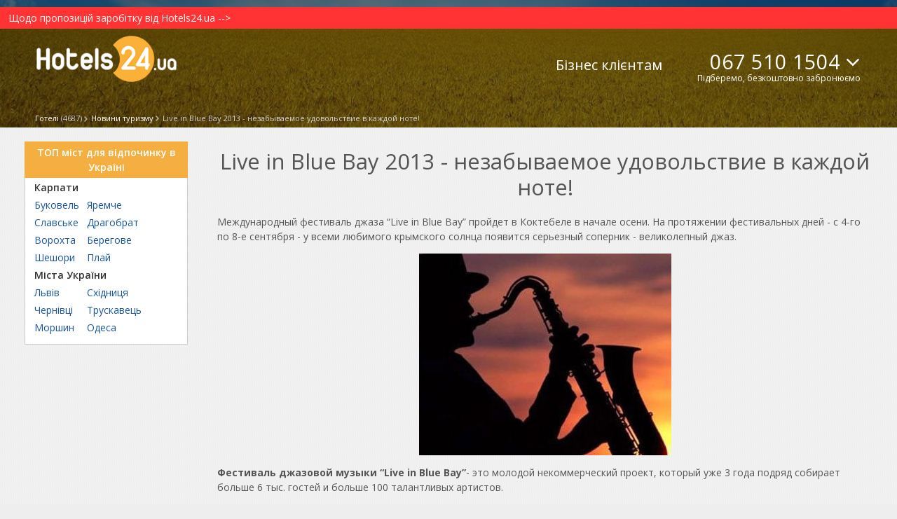

--- FILE ---
content_type: text/html; charset=UTF-8
request_url: https://hotels24.ua/news/Live-in-Blue-Bay-2013-10230885.html
body_size: 6986
content:
<!DOCTYPE html>
<html>

<head>
    
    <meta http-equiv="Content-Type" content="text/html; charset=utf-8"/>
    <title>Live in Blue Bay 2013 - незабываемое удовольствие в каждой ноте!</title>
    <meta name="DESCRIPTION" content="Live in Blue Bay 2013 - незабываемое удовольствие в каждой ноте!. Международный фестиваль джаза “Live in Blue Bay” пройдет в Коктебеле в начале осени. На протяжении фестивальных дней - с 4-го по 8-е сентября - у всеми любимого крымского солнца появится серьезный со"/>
    <meta name="KEYWORDS" content="система бронирования, служба бронирования, центр бронирования, отели, гостиницы, номера"/>
    <meta name='wmail-verification' content='e707ae8a86ba4df8ced6ab581577c22b' />
    <meta name="viewport" content="width=device-width, initial-scale=1">

                        <meta property="og:type" content="article"/>
                                <meta property="og:title" content="Live in Blue Bay 2013 - незабываемое удовольствие в каждой ноте!"/>
                                <meta property="og:description" content="Международный фестиваль джаза “Live in Blue Bay” пройдет в Коктебеле в начале осени. На протяжении фестивальных дней  - с 4-го по 8-е сентября - у всеми любимого крымского солнца появится серьезный со"/>
                                <meta property="og:url" content="//hotels24.ua/news/Live-in-Blue-Bay-2013-10230885.html"/>
                                <meta property="og:site_name" content="HOTELS24.UA"/>
                                <meta property="article:publisher" content="https://www.facebook.com/hotels24.ua"/>
                                <meta property="og:image" content="https://img.hotels24.ua/photos/ria/new_images/1023/102308/10230885/10230885m.jpg"/>
                                <meta property="og:image:secure_url" content="https://img.hotels24.ua/photos/ria/new_images/1023/102308/10230885/10230885m.jpg"/>
            
    
            <meta name="robots" content="noyaca"/>
    
    <meta name='B-verify' content='250c4dfb1484c75bf822dfaff55a46d1c9b73787' />

    
                        <link rel="stylesheet" type="text/css" href="/css/news.css?1765766697&amp;2670224288">
            
        <script type="text/javascript">
                
    </script>

        <base href="https://hotels24.ua/"/>



<link rel="shortcut icon" href="/favicon.ico" type="image/x-icon">
<script type="text/javascript" src="/ajax.php?event=getLangJs&amp;lang_code=uk"></script>





    <link rel="shortcut icon" href="/favicon.ico" type="image/x-icon">
    
    <!-- Google Tag Manager -->
    <script>
        gtm_Account = 'GTM-MZZW9CQ';

    var dataLayer = [];
    (function(w,d,s,l,i){w[l]=w[l]||[];w[l].push({'gtm.start':
        new Date().getTime(),event:'gtm.js'});var f=d.getElementsByTagName(s)[0],
        j=d.createElement(s),dl=l!='dataLayer'?'&l='+l:'';j.async=true;j.src=
        'https://www.googletagmanager.com/gtm.js?id='+i+dl;f.parentNode.insertBefore(j,f);
    })(window,document,'script','dataLayer',gtm_Account);
    </script>
    <!-- End Google Tag Manager -->


</head>



<body>
<!-- Google Tag Manager -->
<noscript><iframe src="//www.googletagmanager.com/ns.html?id=GTM-MZZW9CQ" height="0" width="0" style="display:none;visibility:hidden"></iframe></noscript>
<!-- End Google Tag Manager -->
<header>
    <a href='https://hotels24.ua/news/Шановні-клієнти-та-гості-сайту-11232510.html'><div style="background-color:#ff3333; color:white; padding:5px 5px 5px 12px;">Щодо пропозицій заробітку від Hotels24.ua --&gt;</div></a>
    <div class="wrapper">
        <a href="//hotels24.ua/uk/" class="header-logo" itemprop="url" itemtype="http://schema.org/organization">
                            <img src="//hotels24.ua/images/logo_white.png" class="search_header_logo" alt="Hotels24.ua - безкоштовне бронювання готелів України" itemprop="logo">
                    </a>
        <div class="lang_check_container">
            <ul class="lang-switcher el_lang_switcher">
    </ul>


        </div>
        <div class="flex-container main_menu_block">
            <a href="https://b2b.hotels24.ua/" class="tours-btn last_el" target="_blank">Бізнес клієнтам</a>
                            <div class="phone-header-block">
                    <div class="phone-numbers-area" style="text-align: left">
                        <a class="default-phone" href="tel:+380675101504">067 510 1504</a>
                        <div class="operators-area">
                            <a href="tel:+380675101504" class="operator-ico" id="ks">067 510-15-04</a>
                            <a href="tel:+380931707747" class="operator-ico" id="life">093 170-77-47</a>
                            <a href="tel:+380503372632" class="operator-ico" id="mts">050 337-26-32</a>
                        </div>
                        <i class="icon-arrow-down"></i>
                    </div>
                    <div class="draft_text">Підберемо, безкоштовно забронюємо</div>
                </div>
                    </div>
    </div>

    
    <div class="brcrumbs-container">
        <div class="brcrumbs-wrp"> <div class='brcrumbs-el-menu'><a id='path_href_0' class='brcrumbs-link  sub-menu-link ' title=''
                 href='//hotels24.ua/uk/' ><span class='brcrumbs-link-left'>Готелі</span>  <span class='brcrumbs-link-right'>(4687)</span>  </a> </div><script type=text/javascript>
                   if (typeof pathManager != 'undefined') {
                    pathManager.addItem(
               { 'id':'path_href_0',
                'pathName':'',
                'region_id':'0',
                'city_id':'0',
                'hotel_id':'0'
                }
                    );}
                </script><div class='brcrumbs-el-menu'><a id='path_href_1' class='brcrumbs-link ' title=''
                 href='/news/' ><span class='brcrumbs-link-left'>Новини туризму</span>  </a> </div><div class='brcrumbs-el-menu'><strong id='path_href_2' 
                 title=''  class='someclass'>Live in Blue Bay 2013 - незабываемое удовольствие в каждой ноте!</strong></div> </div>
    </div>

    </header>

<section class="content">
            <aside class="layout-sidebar"  id="layout-sidebar">
  <!-- div только для новостей -->

  <div class="geolanding_list">
    <div class="items-name">
		ТОП міст для відпочинку в Україні
		</div>
    <table>
        <tr>
            <td class="filter-item-name" colspan="2" style="margin:10px 0 5px">
                <a href="//hotels24.ua/uk/Carpathians/">Карпати</a>
            </td>
        </tr>
        <tr>
            <td><a href="//hotels24.ua/uk/Bukovel/">Буковель</a></td>
            <td style="padding-left: 8px;"><a href="//hotels24.ua/uk/Yaremche/">Яремче</a></td>
        </tr>
        <tr>
            <td><a href="//hotels24.ua/uk/Slavske/">Славське</a></td>
            <td style="padding-left: 8px;"><a href="//hotels24.ua/uk/Dragobrat/">Драгобрат</a></td>
        </tr>
        <tr>
            <td><a href="//hotels24.ua/uk/Vorohta/">Ворохта</a></td>
            <td style="padding-left: 8px;"><a href="//hotels24.ua/uk/Berehove/">Берегове</a></td>
        </tr>
        <tr>
            <td><a href="//hotels24.ua/uk/Sheshory/">Шешори</a></td>
            <td style="padding-left: 8px;"><a href="//hotels24.ua/uk/Plai/">Плай</a></td>
        </tr>
        <tr>
            <td class="filter-item-name" colspan="2" style="margin:10px 0 5px">
                Міста України
            </td>
        </tr>
        <tr>
            <td><a href="//hotels24.ua/uk/Lviv/">Львів</a></td>
            <td style="padding-left: 8px;"><a href="//hotels24.ua/uk/Shidnytsia/">Східниця</a></td>
        </tr>
        <tr>
            <td><a href="//hotels24.ua/uk/Chernivtsi/">Чернівці</a></td>
            <td style="padding-left: 8px;"><a href="//hotels24.ua/uk/Truskavets/">Трускавець</a></td>
        </tr>
        <tr>
            <td><a href="//hotels24.ua/uk/Morshyn/">Моршин</a></td>
            <td style="padding-left: 8px;"><a href="//hotels24.ua/uk/Odesa/">Одеса</a></td>
        </tr>
    </table>
  </div>

  	  		  			  		  	    </aside>

    
    <main>
	    <!--news_top 1-->
<div class="news_top">
    <h1 class="news_title">
        Live in Blue Bay 2013 - незабываемое удовольствие в каждой ноте!
            </h1>

    <div class="stat_text" id="id_stat_text">
        <p>Международный фестиваль джаза “Live in Blue Bay” пройдет в Коктебеле в начале осени. На протяжении фестивальных дней  - с 4-го по 8-е сентября - у всеми любимого крымского солнца появится серьезный соперник - великолепный джаз.</p>
                    <img style="display: block; margin: 0 auto;"
                 src="//img.hotels24.ua/photos/ria/new_images/1023/102308/10230885/10230885m.jpg"
                 alt="Live in Blue Bay 2013" title="Live in Blue Bay 2013"/>
                <p><p><strong>Фестиваль джазовой музыки &ldquo;Live in Blue Bay&rdquo;</strong>-  это молодой некоммерческий проект, который уже 3 года подряд собирает больше 6 тыс. гостей и больше 100 талантливых артистов.</p>
<p>Это одно из самых главных событий бархатного сезона в Крыму. Для многих гостей фестиваль уже успел стать любимым, именно поэтому он ежегодно собирает огромное количество поклонников. Еще, конечно, немаловажным есть тот факт, что <strong>вход - бесплатный</strong> для всех зрителей. А <a href="https://hotels24.ua/Гостиницы-Коктебеля/">гостиницы Коктебеля</a> всегда приветливо встречают своих гостей, обеспечивая всем незабываемый <a href="https://hotels24.ua/Отдых-в-Крыму/">отдых в Крыму</a> .</p></p>

    </div>
</div>

<!--/news_top 1-->

<!--top_new-->
<div class="top_new">
  <div style="
  font-style: italic;
    color: #c1c1c1;
    font-size: 12px;">При повному або частковому використанні матеріалів Hotels24.ua — активне посилання на джерело обов'язкове.</div>
  <!--    city and date   -->
  <div style="padding:0px; color:#aeaeae;margin:0px; text-align: right;">
        12.05.2013
  </div>
  <!--    /city and date   -->
</div>
<!--top_new-->

<!--    avtor  info    -->
  <div style="text-align: right;">
        <b>HOTELS24.ua</b>
  </div>
<!--    /avtor  info    -->

<!--    star-rating    -->
<div id="newsRating" class="all-stars" data-newsid="10230885" >
    <strong style="">Оцініть статтю:</strong>
    <span>
        Live in Blue Bay 2013 - незабываемое удовольствие в каждой ноте!
    </span>
    <ul>
        <li class="star" data-rate='1'>
            <span class="star-title">дуже погано</span>
        </li>
        <li class="star" data-rate='2'>
            <span class="star-title">погано</span>
        </li>
        <li class="star" data-rate='3'>
            <span class="star-title">нормально</span>
        </li>
        <li class="star" data-rate='4'>
            <span class="star-title">добре</span>
        </li>
        <li class="star" data-rate='5'>
            <span class="star-title">клас</span>
        </li>
    </ul>

    <div class="rating-text dispNone">
        <input type="hidden" id="ratingTotalSum" value="0">
        <input type="hidden" id="ratingTotalClicked" value="0">

        (<span class="rating" >0</span>
         балів з <span>5</span>,
        всього оцінок  <span
                class="valuation" >0</span> )
            </div>

</div>
</span> )
    </div>

</div><!--    /star-rating   -->

<!--    stat tag list -->


<div class="fb-container">
    <div class="fb-share-button" data-layout="button_count"
         data-href="https://hotels24.ua/news/Live-in-Blue-Bay-2013-10230885.html"
         data-size="large"
         data-mobile-iframe="false">
        <a class="fb-xfbml-parse-ignore" target="_blank" href="https://www.facebook.com/sharer/sharer.php?u&src=sdkpreparse">Поділитися</a>
    </div>
</div>







(??)
(??)    <script type="text/javascript">
(??)        _hcwp = window._hcwp || [];
(??)        _hcwp.push({widget:"Stream", widget_id: 10974});
(??)        (function() {
(??)            if("HC_LOAD_INIT" in window)return;
(??)            HC_LOAD_INIT = true;
(??)            var lang = (navigator.language || navigator.systemLanguage || navigator.userLanguage || "en").substr(0, 2).toLowerCase();
(??)            var hcc = document.createElement("script"); hcc.type = "text/javascript"; hcc.async = true;
(??)            hcc.src = ("https:" == document.location.protocol ? "https" : "http")+"://w.hypercomments.com/widget/hc/10974/"+lang+"/widget.js";
(??)            var s = document.getElementsByTagName("script")[0];
(??)            s.parentNode.insertBefore(hcc, s.nextSibling);
(??)        })();
(??)    </script>
(??)


<div class="gta_remarketing">
    <script>
        var dataLayer = window.dataLayer || [];
        dataLayer.push({
            'google_tag_params': {
                'dynx_pagetype': 'other'
            }
        });
    </script>
</div>
</main>

<div class="phone-block">
	<div class="phone-text">
	    Підбір та бронювання готелів по телефону	    <small>(цілодобово без вихідних)</small>
	</div>
	<ul>
        		<li>
			<a class="ks" href="tel:+380675101504">067 510-15-04</a>
		</li>
		<li>
			<a class="lf" href="tel:+380931707747">093 170-77-47</a>
		</li>
		<li>
			<a class="vf" href="tel:+380503372632">050 337-26-32</a>
		</li>
        	</ul>
</div>

</section>
<div id="slideshowFon" class="slideshow-fon"></div>
<div id="slideshowContainer" class="slideshow-container">
    <div id="slideShow" style=" margin: 50px auto 0 auto; width: 750px; position: relative; z-index: 5;">
        <div id="imageGallery">

        </div>
    </div>
</div>


<div id="smollinfo" class="flyPanel" style="position:absolute;  display:none; z-index: 1000;">
</div>
<div id="imageconteyner" style="position:absolute;  display:none; z-index: 1000;">
    <div class="max_imgHotel">
        <div class="fon_imgHotel">
            <div>
                <img id="imgnomera" src="//:0" alt=""/>
            </div>
            <div id="loadimgnomera" class="loader_max_imgHotel" style="display:none;">
            </div>
            <div class="clr"></div>
        </div>
    </div>
</div>
<div id="imageconteynerhotel" style="position: absolute; z-index:1000; background:none; display:none;">
    <div class="max_imgHotel" style="background:none;">
        <div class="fon_imgHotel">
            <div>
                <img id="imghotel" src="//:0" alt=""/>
            </div>
            <div id="loadimghotel" class="loader_max_imgHotel">
            </div>
            <div class="clr">
            </div>
        </div>
    </div>
</div>
<footer id="id-layout-footer">
  <div class="wrapper">
    <div class="flex-container">
     <div class="links-name visible-xs mobile-button" onclick="mobileLinkCookie()">Мобільна версія сайту</div>
      <div class="links-name visible-xs" onclick="$('aboutUs').toggle()">Про нас</div>
      <ul class="links-container hidden-xs" id="aboutUs">
        <li class="links-name hidden-xs">Про нас</li>
        <li>
          <a href="https://hotels24.ua/uk/about/" title="Про компанію">Про компанію</a>
        </li>
        <li>
          <a href="https://hotels24.ua/uk/contacts/" title="Контакти">Контакти</a>
        </li>
        <li>
          <a href="https://hotels24.ua/uk/faq/" title="FAQ">FAQ</a>
        </li>
        <li>
          <a href="https://hotels24.ua/uk/security/" title="Гарантії">Гарантії</a>
        </li>
        <li>
          <a href="https://hotels24.ua/news/" title="Новини">Новини</a>
        </li>
        <li>
                        <a href="https://hotels24.ua/news/ads-uk-11232468.html" title="Реклама на сайті">Реклама на сайті</a>
                    </li>
      </ul>
      <div class="links-name visible-xs" onclick="$('ourServises').toggle()">Послуги</div>
      <ul class="links-container hidden-xs" id="ourServises">
        <li class="links-name hidden-xs">Послуги</li>
        <li>
          <a href="https://hotels24.ua/uk/all_cities/" title="Готелі України">Готелі України</a>
        </li>
        <li>
          <a href="//b2b.hotels24.ua" title="Корпоративним клієнтам">Для бізнес-клієнтів</a>
        </li>
        <li>
          <a href="https://hotels24.ua/uk/groups/" title="Бронювання готелів для груп">Бронювання для груп</a>
        </li>
        <li>
          <a href="https://zal.hotels24.ua/" title="Конференц-зали">Конференц-зали</a>
        </li>
        <li>
          <a href="https://hotels24.ua/uk/mice/" title="Організація корпоративних заходів">Організація корпоративних заходів</a>
        </li>
      </ul>
      <div class="links-name visible-xs" onclick="$('forPartners').toggle()">Партнерам</div>
      <ul class="links-container hidden-xs" id="forPartners">
        <li class="links-name hidden-xs">Партнерам</li>
        <li>
          <a href="//partner.hotels24.ua" title="Для готелів">Для готелів</a>
        </li>
        <li>
          <a href="//affiliate.hotels24.ua" title="Програма для афіліатів">Програма для афіліатів</a>
        </li>
      </ul>
      <ul class="links-container">
        <li class="links-name contacts-link-name">Контакти</li>
                        <li class="foot-phone">
                  <a href="tel:067 510-15-04">067 510-15-04</a>
              </li>
                  <li class="foot-mail"><a href="mailto:info@hotels24.ua">info@hotels24.ua</a></li>
      </ul>
    </div>
    <div class="flex-container soc-cont">
      <div class="links-container text-soc">Ми в соціальних мережах:</div>
      <div class="links-container links-soc">
        <a target="_blank" href="https://www.facebook.com/hotels24.ua/" rel="nofollow" class="social-link fb_b"></a>
        <a target="_blank" href="https://t.me/joinchat/AAAAAE45zscuNbaT6BHwHA/" rel="nofollow" class="social-link tel_b"></a>
        <a target="_blank" href="https://www.instagram.com/hotels24.ua/" rel="nofollow" class="social-link inst_b"></a>
        <a target="_blank" href="https://www.pinterest.com/hotels24_ua/" rel="nofollow" class="social-link vk_b"></a>
      </div>
    </div>
    <div class="flex-container second">
      <div class="links-container">
        <a href="https://hotels24.ua/uk/" class="logo"><img src="/images/logo_footer_white.png" alt=""></a>
        <div class="copy">
          Copyright © 2010-2026 <br />
            ТОВ &quot;Центр Бронювання Хотелс24.ЮА&quot; <br />
            Усі права захищено        </div>
      </div>
      <div class="links-container hidden-xs">
        <div class="house">
            Hotels24.ua - партнер<br />
Асоціації готелів і<br />
апартаментів України        </div>
      </div>
      <div class="links-container hidden-xs">
        <div class="city">
            Hotels24.ua - член<br />
асоціації готельних<br />
об'єднань і готелів<br />
міст України        </div>
      </div>
        <div class="links-container hidden-xs mobile-container">
            <div class="mobile-version-block">
                <span id="mobile-link" onclick="mobileLinkCookie()">Мобільна версія сайту</span>
                <script>
                    function mobileLinkCookie(){
                        var domain = "//hotels24.ua".replace("//", ".");
                        document.cookie = "mobile=1; domain="+domain+"; path=/";
                        window.location.reload();
                    }
                </script>
            </div>
        </div>
    </div>
  </div>
  
</footer>

        

    <script>
        dataLayer.push({"splitTestName": "prod_hotels24"});
    </script>

<script> dataLayer.push({'versionOfPlatform': 'PC'}); </script>
<script type="text/javascript" src="/jsmin/MooTools-Core-1.6.0.js"></script>
<script type="text/javascript" src="/jsmin/MooTools-More-1.6.0.js"></script>

    <script type="text/javascript" language="javascript" src="/jsmin/classes/jsClasses.js?1725872937&amp;2670224288"></script>
    <script type="text/javascript" language="javascript" src="/jsmin/classes/jsClassesNewsController.js?1658995541&amp;2670224288"></script>


<script>
    
    window.addEvent('domready', function () {
        if(window.customLocale){
            Locale.use(window.customLocale);
        }
    });
    
</script></body>

</html>




--- FILE ---
content_type: text/html; charset=utf-8
request_url: https://www.google.com/recaptcha/api2/aframe
body_size: 183
content:
<!DOCTYPE HTML><html><head><meta http-equiv="content-type" content="text/html; charset=UTF-8"></head><body><script nonce="RSDdhYHOisJrWN6ujPoSuQ">/** Anti-fraud and anti-abuse applications only. See google.com/recaptcha */ try{var clients={'sodar':'https://pagead2.googlesyndication.com/pagead/sodar?'};window.addEventListener("message",function(a){try{if(a.source===window.parent){var b=JSON.parse(a.data);var c=clients[b['id']];if(c){var d=document.createElement('img');d.src=c+b['params']+'&rc='+(localStorage.getItem("rc::a")?sessionStorage.getItem("rc::b"):"");window.document.body.appendChild(d);sessionStorage.setItem("rc::e",parseInt(sessionStorage.getItem("rc::e")||0)+1);localStorage.setItem("rc::h",'1768818455709');}}}catch(b){}});window.parent.postMessage("_grecaptcha_ready", "*");}catch(b){}</script></body></html>

--- FILE ---
content_type: application/javascript; charset=UTF-8
request_url: https://hotels24.ua/ajax.php?event=getLangJs&lang_code=uk
body_size: 4186
content:
var Lang =
{
hide_prices: "Сховати ціни",
show_prices: "Показати ціни",
unknown: "не вказано",
saled_dom: "Ви дійсно хочете повідомити про проданої нерухомості?",
message_send: "Дякую, Ваше повідомлення прийнято!",
error: "Помилка! Спробуйте через 5 хв.",
load: "завантаження...",
any: "Будь-який",
village: "села",
another: "Інший",
select: "Виберіть",
error_load_cities: "На сервері сталася помилка при спробі зчитати список міст!",
survey: "Результати опитування",
rest: "Інше",
total_votes: "Всього голосів",
and_prefix: "і",
or_prefix: "або",
limit_options_msg: "Ви не можете вказати більше 20 додаткових параметрів ...",
s_word: "від",
po_word: "по",
add_to_notepad: "Додано",
add_to: "Додати в розділ",
move_to: "Перемістити в розділ",
no_razdel: "Без розділу",
save_word: "Зберегти",
book_hotel: "Забронювати",
save_location: "Запам'ятати місце розташування",
change_location: "Змінити місце розташування",
delete_location: "Видалити місце розташування",
save_location_question: "Запам'ятати поточне місце розташування на карті?",
user_email: "E-mail користувача:",
transmission_word: "Передати",
transmission_cancel: "Скасувати передачу",
delete_word: "видалити",
user_email_not_found: "Користувача зі вказаною Email-адресою не знайдено!",
user_cant_add: "Неможливо додати користувача зі вказаною Email-адресою!",
are_your_shure: "Впевнені?",
Current_length: "Довжина вашого пароля",
addeded_to_notepad: "Додано до моїх готелів",
search_right_edit: "Змінити умови",
search_right_down: "Повернути умови",
given_domains: "Зазначені Вами домени: ",
were_registered: " були зареєстровані в системі раніше",
unfortunatelyGCFav: "На жаль, в Google Chrome немає методу для програмного додавання в Закладки ... натисніть CTRL + D",
phoneNumberI18nalert: "Номер телефону вводьте в міжнародному форматі, без дужок, прогалин, дефісів і тире.",
theDataisForBooking: "Ці дані необхідні для отримання підтвердження бронювання",
bookCOnfidential: "Щоб забронювати номер, Вам необхідно прийняти умови публічної оферти та угоди про конфіденційність",
num: ["номер", "номера", "номерів"],
cityName: "Назва міста",
cityOrHotelName: "Назва готелю або міста",
pleaseSetDateToSeePrice: "Будь ласка, вкажіть дати, щоб подивитися ціни і наявність вільних номерів",
orSetCheckBox: " або встановіть галочку &quot;Дата поїздки невідома&quot;",
partCityName: "Будь ласка, вкажіть, щонайменше, частину назви міста або готелю для початку пошуку",
bookHotelNOtour: "Допустимо бронирование номеров не участвующих в турах,\n либо номеров из одного тура...",
hide: "Приховати",
More: "Докладніше...",
nameMoreThanTwo: "Ім'я повинно містити більше двох символів",
city: "місто",
hotel: "готель",
region: "регіон",
found: "Знайдено",
items: "об'єкта",
wrongPhoneNum: "Ви ввели неправильний номер телефону",
wrongEmail: "Введіть коректний e-mail",
someTxt: "Сюди потрібен текст...",
punkkViezda: "Пункт виїзду не обраний",
punktNaznachenia: "Пункт призначення не обраний",
showGroup: "Показати групу",
expand: "розгорнути",
andOther: "та інші",
rollUp: "згорнути",
grn: " грн",
month_genitive: ["січня", "лютого", "березня", "квітня", "травня", "червня", "липня", "серпня", "вересня", "жовтня", "листопада", "грудня"],
Hotels:"Готелі",
Cities:"Міста",
Regions:"Регіони",
Places:"Місця на карті",
ConfirmDirrection:"Уточніть напрямок",
randomCities:[
"Солнечный Берег",
"Батуми",
"Родос",
"Кемер",
"Будва",
"Мармарис"
],
hasDiscount:"- діє знижка",
discountLessThan:"знижки до",
discount:"знижка",
busyDayTitle:"На цю дату всі номери продані.",
yes:"Так",
no:"Ні",
wasItHelpful:"Чи допомогло це вам? ",
inputCorrectEmail:"Введіть коректний e-mail",
pleaseFillAllFields:"Будь ласка, заповніть усі поля",
inFavorite:"В обраних",
addToFavorite:"Додати в обране",
removeFromFavorite:"Видалити з обраного",
hideMap:"Приховати карту",
showMap:"Показати карту",
km:" км",
pleaseSelectRoomForBooking:"Будь ласка, оберіть номер для бронювання",
inputEmail:"Введіть  e-mail",
inputName:"Введіть ім'я",
selectRoomForBooking:"Оберіть номер для бронювання",
pleaseInputYourQuestion:"Будь ласка, введіть ваше запитання",
inputYourQuestion:"Введіть ваше запитання",
weTryAnswerASAP:"Ми намагатимемося відповісти на ваші запитання якомога швидше",
pleaseDescribeYourProblem:"Будь ласка, опишіть докладніше вашу проблему",
describeYourProblem:"Опишіть докладніше вашу проблему",
weTrySolveYourProblemASAP:"Ми намагатимемося вирішити вашу проблему якомога швидше",
pleaseDescribeYourIdea:"Будь ласка, опишіть вашу ідею",
describeYourIdea:"Опишіть вашу ідею",
wePayAttentionToYourIdea:"Ми обов'язково розглянемо вашу ідею",
pleaseInputMessage:"Будь ласка, введіть текст повідомлення",
wtf:"Пишіть якомога більше, ми любимо коли нас хвалять :)",
wtf2:"Ми вас теж дуже любимо :)",
allCities:"Усі міста",
garanty:"гарантія",
myAccount:"Мій акаунт",
siteReview:"Відгук про сайт",
Question: "Запитання",
Idea: "Ідея",
Problem: "Проблема",
Thanks: "Вдячність",
YourName: "Ваше ім'я",
YourEmail: "Ваш e-mail (для відповіді)",
Send: "Надіслати",
Thank: "Дякуємо",
passwordIsChanged:"Пароль змінено",
quotesInstruction:"Для вставки цитати, виділіть її та натисніть це посилання.",
night:"ніч",
total: "всього",
hotel:"готель",
hotels:"готелі",
hotelsov:"готелів",
from:"від",
places: [
{
countryName: "Болгарія",
placeName: "Сонячний берег"
},
{
countryName: "Грузія",
placeName: "Батумі"
},
{
countryName: "Греція",
placeName: "Родос"
},
{
countryName: "Туреччина",
placeName: "Кемер"
},
{
countryName: "Чорногорія",
placeName: "Будва"
},
{
countryName: "Греція",
placeName: "Корфу"
},
{
countryName: "Туреччина",
placeName: "Мармарис"
},
{
countryName: "Чорногорія",
placeName: "Бечічі"
}

],

pickupHotel:"Підібрати готель",
hrn:"грн",
day24:"доба",
refreshAndSend:"Оновіть сторінку та надішліть форму ще раз.",
carpathianPlaces:[
"Буковель",
"Славське",
"Драгобрат",
"Пилипець",
"Захар Беркут",
"Плай",
"Орявчик-Звенів",
"Красія",
"Тисівець",
"Ізки"
],
SpecifyDirection: "Уточніть напрямок",

Price:"Ціна",
per:"за",

guest_one:"гість",
guest_middle:"гостя",
guest_lot:"гостей",

recommendedFor:"Рекомендовано для",
adult:"дорослого",
adults:"дорослих",
child:"дитини",
children:"дітей",

childrenHintText: "Діти віком до 5 років включно розміщуються безкоштовно, без надання окремого спального місця. Необхідність додаткового місця передбачається, якщо на кожного дорослого припадає понад 2 дітей до 5 років",
gt_vzroslie:"Дорослі",
gt_detiOt_6:"Діти від 6 років",
gt_detiDo_5:"Діти до 5 років",

gt_nomer:"Номер",
gt_bolsayaKompaniya:"Схоже у вас велика компанія! Надішліть групову заявку і отримайте знижку до 10%",
gt_otpravitZayavku:"ВІДПРАВИТИ ЗАЯВКУ",

gt_nomerov:"Номерів",
gt_vzroslih:"Дорослих",
gt_detey:"Дітей",
gt_dobavitNomer:"Додати номер",

};

window.customLocale = 'uk-UA';
window.customLangCode = 'uk';